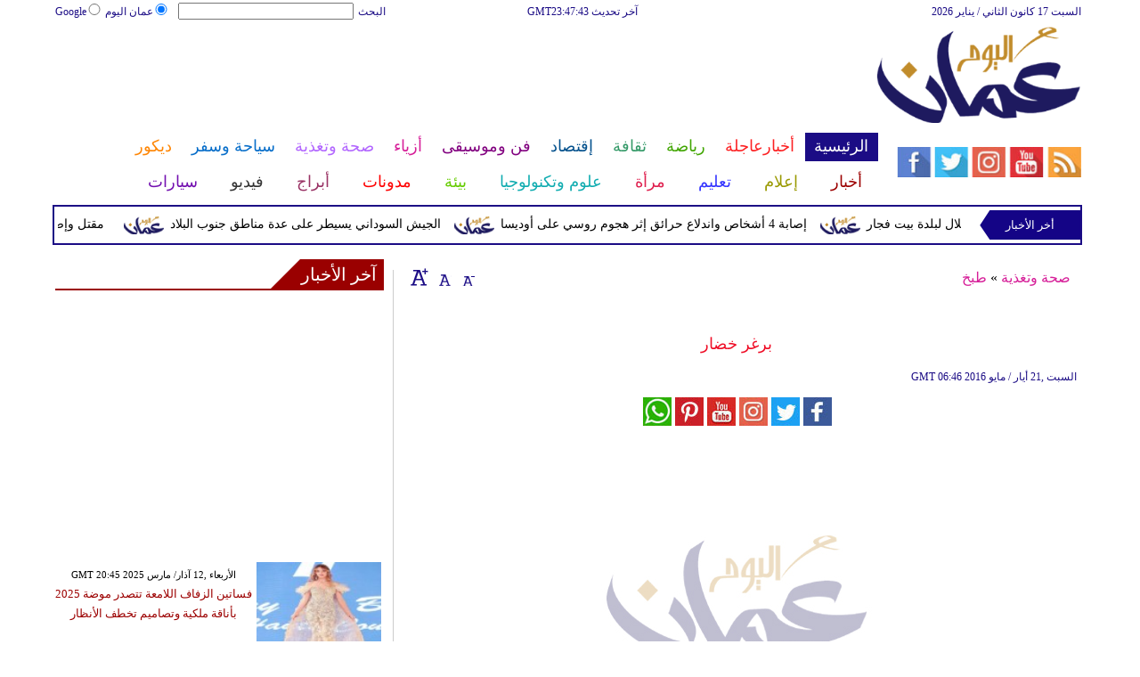

--- FILE ---
content_type: application/javascript; charset=UTF-8
request_url: https://stat.omantoday.net/jquery/homemixer.js
body_size: 1416
content:
window.addEvent('load', function() {
				new JCaption('img.caption');
			});
var hwdms_live_site = "";
        jQuery(document).ready(function(){
        jQuery("#featuredslider-637 > ul").tabs({fx:{opacity: "toggle"}}).tabs("rotate", 4000, true);
    });
		jQuery(document).ready(function($){
			//Full Caption Sliding (Hidden to Visible)
			$('.jboxgrid.captionfull').hover(function(){
			$(".cover", this).stop().animate({top:'0px'},{queue:false,duration:100});
			}, function() {
			$(".cover", this).stop().animate({top:'-135px'},{queue:false,duration:160});
			});
		}); 
window.addEvent('load', function() {
				new JCaption('img.caption');
			});
var hwdms_live_site = "";
		window.addEvent('domready', function() {

			SqueezeBox.initialize({});
			SqueezeBox.assign($$('a.modal'), {
				parse: 'rel'
			});
		});
		
		(function($){ window.addEvent('domready',function(){this.Slider246 = new DJImageSlider({id: '246', slider_type: 2, slide_size: 996, visible_slides: 1, show_buttons: 1, show_arrows: 1, preload: 300},{auto: 1, transition: Fx.Transitions.linear, duration: 600, delay: 3600})}); })(document.id);
		
		
		
(function($){ window.addEvent('domready',function(){this.Slider427 = new DJImageSlider({id: '427', slider_type: 2, slide_size: 650, visible_slides: 1, show_buttons: 1, show_arrows: 1, preload: 800},{auto: 1, transition: Fx.Transitions.linear, duration: 600, delay: 3600})}); })(document.id);
	
	
		
	
		jQuery(function($){
				$('.marquee').marquee();
				$('.rwsjquerymarque').marquee({
					//speed in milliseconds of the marquee
					speed: 60000,
					//gap in pixels between the tickers
					gap: 10,
					//gap in pixels between the tickers
					delayBeforeStart: 0,
					//'left' or 'right'
					direction: 'right',
					//true or false - should the marquee be duplicated to show an effect of continues flow
					duplicated: true,
					//on hover pause the marquee - using jQuery plugin https://github.com/tobia/Pause
					pauseOnHover: true
				});

				//pause and resume links
				$('.pause').click(function(e){
					e.preventDefault();
					$('.rwsjquerymarque').trigger('pause');
				});
				$('.resume').click(function(e){
					e.preventDefault();
					$('.rwsjquerymarque').trigger('resume');
				});
				//toggle
				$('.toggle').hover(function(e){
					$('.rwsjquerymarque').trigger('pause');
				},function(){
					$('.rwsjquerymarque').trigger('resume');
				})
				.click(function(e){
					e.preventDefault();
				})
			}); 


			Date.prototype.stdTimezoneOffset = function() {
				var jan = new Date(this.getFullYear(), 0, 1);
				var jul = new Date(this.getFullYear(), 6, 1);
				return Math.max(jan.getTimezoneOffset(), jul.getTimezoneOffset());
			};
			Date.prototype.dst = function() {
				return this.getTimezoneOffset() < this.stdTimezoneOffset();
			};

			function ISO8601Local524(date) {
			// handles years from 0000 to 9999 only
				var offset524 = date.getTimezoneOffset();
				var offsetSign524 = "-";
				if (offset524 <= 0) {
					offsetSign524 = "+";
					offset524 = -offset524;
				};
				var offsetHours524 = Math.floor(offset524 / 60);
				var offsetMinutes524 = offset524 - offsetHours524 * 60;
				return ("000" + date.getFullYear()).slice(-4) +
				"-" + ("0" + (date.getMonth() + 1)).slice(-2) +
				"-" + ("0" + date.getDate()).slice(-2) +
				"T" + ("0" + date.getHours()).slice(-2) +
				":" + ("0" + date.getMinutes()).slice(-2) +
				":" + ("0" + date.getSeconds()).slice(-2) +
				"," + ("00" + date.getMilliseconds()).slice(-3) +
				offsetSign524 + ("0" + offsetHours524).slice(-2) +
				":" + ("0" + offsetMinutes524).slice(-2);
			};
		
		


(function(a){a.fn.marquee=function(b){return this.each(function(){var j=a.extend({},a.fn.marquee.defaults,b),i=a(this),g,h,d,f;j=a.extend({},j,i.data());j.gap=j.duplicated?j.gap:0;i.wrapInner('<div class="js-marquee"></div>');var e=i.find(".js-marquee").css({"margin-right":j.gap,"float":"left"});if(j.duplicated){e.clone().appendTo(i)}i.wrapInner('<div style="width:100000px" class="js-marquee-wrapper"></div>');f=i.find(".js-marquee:first").width()+j.gap;g=i.find(".js-marquee-wrapper");h=i.width();j.speed=((parseInt(f,10)+parseInt(h,10))/parseInt(h,10))*j.speed;if(j.duplicated){j.speed=j.speed/2}var c=function(){if(!j.duplicated){g.css("margin-left",j.direction=="left"?h:"-"+f+"px");d={"margin-left":j.direction=="left"?"-"+f+"px":h}}else{g.css("margin-left",j.direction=="left"?0:"-"+f+"px");d={"margin-left":j.direction=="left"?"-"+f+"px":0}}i.trigger("beforeStarting");g.animate(d,j.speed,"linear",function(){i.trigger("finished");c()})};i.on("pause",function(){g.pause()});i.on("resume",function(){g.resume()});if(j.pauseOnHover){i.hover(function(){if(a.fn.pause){g.pause()}},function(){if(a.fn.resume){g.resume()}})}setTimeout(c,j.delayBeforeStart)})};a.fn.marquee.defaults={speed:5000,gap:20,delayBeforeStart:0,direction:"left",duplicated:false,pauseOnHover:false}})(jQuery);

						
jQuery(document).ready(function($){
  $("input[name$='type']").click(function(){
  var value = $(this).val();
  if(value=='Individual') {
    $("#Individual_box").show();
     $("#Company_box").hide();
  }
  else if(value=='Company') {
   $("#Company_box").show();
    $("#Individual_box").hide();
   }
  });
  $("#Individual_box").show();
  $("#Company_box").hide();
});

			
			
				$(document).ready(function() {
		$().UItoTop({ easingType: 'easeOutQuart' });
		});
			<!-------- Arabic Text Filter  ---------------------------->     
    function CheckArabicOnly(field)
    {     
        var sNewVal = "";
        var sFieldVal = field.value;
        
        for(var i = 0; i < sFieldVal.length; i++) {
            
            var ch = sFieldVal.charAt(i);;
            var c = ch.charCodeAt(0);
            
            if(c < 1536 || c > 1791) {
                // Discard
            }
            else {
                sNewVal = field.value;
            }
        }
        
        field.value = sNewVal;
    }